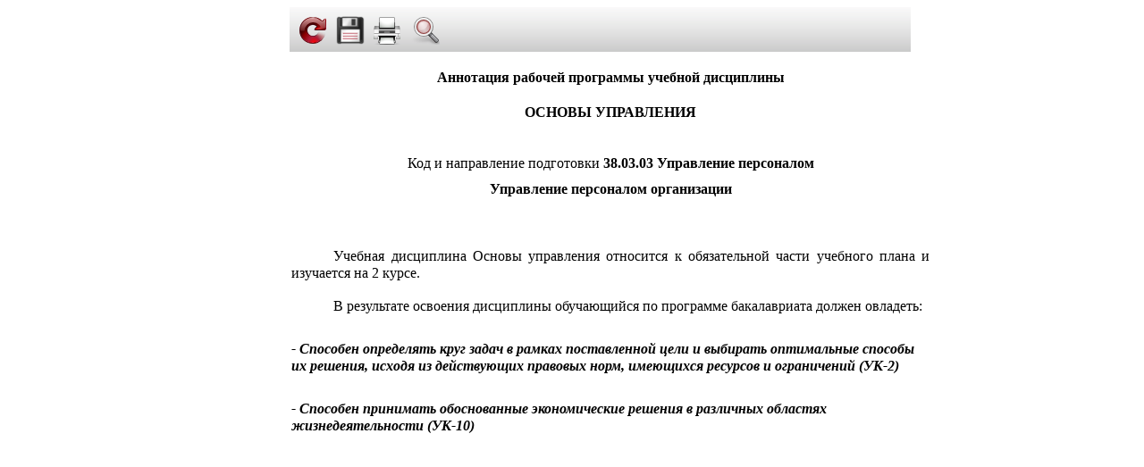

--- FILE ---
content_type: text/html; charset=utf-8
request_url: https://rpd.rosnou.ru/RPDPrint/printrpannot?id=53732
body_size: 14062
content:





<!DOCTYPE html>

<html>
<head>
    <meta name="viewport" content="width=device-width" />
    <link href="/Content/Report.css" rel="stylesheet" type="text/css" />
  
    <script src="/WebResource.axd?d=L84y9SYfSdmIrJibZl0U3h6yBTlsgM54S5yI6o-MJvtgv5rb9p2Hw8j1lZmGkJWdm2Swo2Wg_d3KRW2z9Nmg0WsyBt6ch4_e2-2A8VU1yXZw28hnNHbBImYHLBspKH3jlxZCdFJCQet5r_8ELlwfIkSyEcZeUohf5vrUyhwhg-w1&t=636199278100000000" type="text/javascript"></script>
<script src="/WebResource.axd?d=jaXwwiwhgf4semH4g4Fm57vTr3eHGHBFoJeADbq6D1SOKFpeC5iK6uUlI5iHdBfgMK6Wg_1Tx35ZEPr09pbdIOK-r-9niZBT54obJ_c9B630w5JQljqRpXese5CpsYwXaoqRrXoYIDrmoTMivPdsim9Z89lAayd-IriTzHfLyVw1&t=636199278100000000" type="text/javascript"></script>
<script src="/WebResource.axd?d=czn791ajQzL_7vEL3JrE9iZpAhtfSxLobzg6m1yUwhf3jjQKHQ1Fztvva88jWev8DsWBvFd-yWqnRbGdPaU1aRRMpdiPpd_kIEcgHBUO2Jt3_LJC3364sJ6pbOxLODpkiEKUskiGu9vkUGIVUL4LMim03lhr6Aq8s6SQDZghOrE1&t=636199278100000000" type="text/javascript"></script>

    <link rel="stylesheet" href="/WebResource.axd?d=xshdOqtIcVpbbDU78N7FkXJDuJ8Gws7uPpnz9Xq5-U715jYbZmgzQ2S3kVhVwE_E98ZcdpL_hYTKVxJNGaXHkm-b03eF8KOAKTZ-3QuFNlvhQogjutG1EQ5YK1aTnVIALsNjNdIXX-ypnELpsU82su2qNF9m_NWTMzdiiDxekIc1&t=636199278100000000">

    <title>View</title>
</head>
<body>
    <div id="reportFrame">
        <style type="text/css"><!--
.frnfUbC_a060aN2SsO-6bblQ639043228619636715 {border:0px solid black;display:-moz-inline-stack;display:inline-block;_overflow:hidden;zoom:1;*display:inline;background-color:rgba(255, 255, 255, 1);color:black;font-family:Geneva, Arial, Helvetica, sans-serif;font-style:normal;font-weight:normal;font-size:12px;}.frnfUbC_a060aN2SsO-6bblQ639043228619636715 .frtoolbar input {-webkit-appearance:none;padding:0;margin:0;}.frnfUbC_a060aN2SsO-6bblQ639043228619636715 .frtoolbar input[type="text"] {	width:auto;}.frnfUbC_a060aN2SsO-6bblQ639043228619636715 .frtoolbar {//border-bottom:1px solid black;vertical-align:middle;color:black;background:#ECE9D8 url(/WebResource.axd?d=aAnmAbn_HMeehqZhjWGTMTqA7X-VyEY7VjeGWPrfRDzUSE1fO1D3RmTvZ6b075eps9ZJciQ9OW79kh8ZsKhq2XK5TCNeEUO61yNpfNuKyEwcmzH60JD1naHt4VrzwyrJPCLvNTeSUkP079mOcDlf4G7r_tEC2ZrqCnpcnJ5T3Pvpwi2ZDBxickR4c-VVYkN50&t=636199278100000000) center repeat-x;height:50px;min-width:100%;width:100% !important; width:100%;}.frnfUbC_a060aN2SsO-6bblQ639043228619636715 .frtoolbar .space {visibility:hidden;width:100%;height:10px; float:left;}.frnfUbC_a060aN2SsO-6bblQ639043228619636715 .frtoolbar .input {border:0;background:#f8f8f8;font-size:14px;padding-top:7px;padding-bottom:7px;-moz-border-radius:4px;-webkit-border-radius:4px;border-radius:4px; -khtml-border-radius:4px;}.frnfUbC_a060aN2SsO-6bblQ639043228619636715 .frtoolbar .delim {padding:9px 5px 9px 5px!important;}.frnfUbC_a060aN2SsO-6bblQ639043228619636715 .frtoolbar .input:hover {background:#fff;}.frnfUbC_a060aN2SsO-6bblQ639043228619636715 .frtoolbar .center {text-align:center;}.frnfUbC_a060aN2SsO-6bblQ639043228619636715 .frtoolbar .left {text-align:left;}.frnfUbC_a060aN2SsO-6bblQ639043228619636715 .frtoolbar .tr, .frnfUbC_a060aN2SsO-6bblQ639043228619636715 .frtoolbar .td {  position:relative;float:left;}.frnfUbC_a060aN2SsO-6bblQ639043228619636715 .frtoolbar .td {text-align:center;}.frnfUbC_a060aN2SsO-6bblQ639043228619636715 .frtoolbar img {border:0;}.frnfUbC_a060aN2SsO-6bblQ639043228619636715 .divider {width:10px;}.frnfUbC_a060aN2SsO-6bblQ639043228619636715 .nav {width:32px;cursor:pointer;border:none; }.frnfUbC_a060aN2SsO-6bblQ639043228619636715 .round {box-shadow:2px 2px 5px #777;-webkit-box-shadow:2px 2px 5px #777;-moz-box-shadow:2px 2px 5px #777;}.frnfUbC_a060aN2SsO-6bblQ639043228619636715 #frbody {height:100%; width:100%;}.frnfUbC_a060aN2SsO-6bblQ639043228619636715 ul {list-style:none; margin:0; padding:0;}.frnfUbC_a060aN2SsO-6bblQ639043228619636715 .radio {list-style:none;}.frnfUbC_a060aN2SsO-6bblQ639043228619636715 li ul {position:absolute; visibility:hidden;opacity:0;filter:alpha(opacity=0);padding:0;text-align:left;white-space:nowrap;border:1px solid #888;background-color:#f0f0f0;z-index:100;-webkit-transition:200ms ease;-moz-transition:200ms ease;-o-transition:200ms ease;transition:200ms ease;}.frnfUbC_a060aN2SsO-6bblQ639043228619636715 .menuitem {text-align:left;}.frnfUbC_a060aN2SsO-6bblQ639043228619636715 .radioitem {text-align:left;}.frnfUbC_a060aN2SsO-6bblQ639043228619636715 .checked {background:url(/WebResource.axd?d=cE4RjscbBlb0w1hefmp5o5kXE1RXTuwYrkdklrNrt1igFiTkOUAa92VAL_H_QPpLoN0OKR9iaiUUVxHHV8OrGCEpImK3OM6oqSU2yCcRzdDBBObUAApk96ul-KV83sxrCvILdgbBf-T6LK2L1K_zC_NorSaxq08pAARAZvMfpWQ1&t=636199278100000000) no-repeat 8px 60%;}.frnfUbC_a060aN2SsO-6bblQ639043228619636715 .menutext {padding:0.4em 1em 0.4em 1em!important; color:#444; cursor:pointer;font-size:12px;font-weight:normal;border:none;text-align:left;width:240px; background-color:#f0f0f0;}.frnfUbC_a060aN2SsO-6bblQ639043228619636715 .padleft {padding-left:2em!important; }.frnfUbC_a060aN2SsO-6bblQ639043228619636715 li .menutext:hover {color:#fff; background-color:#bbbbbb; }.frnfUbC_a060aN2SsO-6bblQ639043228619636715 ul > li:hover ul { visibility:visible;opacity:1;filter:alpha(opacity=100);}.frnfUbC_a060aN2SsO-6bblQ639043228619636715 .export_button {background:url(/WebResource.axd?d=m9u9Ke0bFddwYkzaOQf9xjmXfqFKGOIBZVhgIinHDt0UzDllg53p5Jfiqb-j0SJmD8HGrmBzHhcsOzLZHiJ-opJPqU2qULu9zWG-LidzHY4mm2qTsjTQ_OrjxbKDdp7IjqbagLI2_HhpFYPR2xuH_BEziYJsVuvqEyIV0ohkIus1&t=636199278100000000) no-repeat;width:32px;height:32px;background-position:-128px 0;}.frnfUbC_a060aN2SsO-6bblQ639043228619636715 .print_button {background:url(/WebResource.axd?d=m9u9Ke0bFddwYkzaOQf9xjmXfqFKGOIBZVhgIinHDt0UzDllg53p5Jfiqb-j0SJmD8HGrmBzHhcsOzLZHiJ-opJPqU2qULu9zWG-LidzHY4mm2qTsjTQ_OrjxbKDdp7IjqbagLI2_HhpFYPR2xuH_BEziYJsVuvqEyIV0ohkIus1&t=636199278100000000) no-repeat;width:32px;height:32px;background-position:-160px 0;}.frnfUbC_a060aN2SsO-6bblQ639043228619636715 .zoom_button {background:url(/WebResource.axd?d=m9u9Ke0bFddwYkzaOQf9xjmXfqFKGOIBZVhgIinHDt0UzDllg53p5Jfiqb-j0SJmD8HGrmBzHhcsOzLZHiJ-opJPqU2qULu9zWG-LidzHY4mm2qTsjTQ_OrjxbKDdp7IjqbagLI2_HhpFYPR2xuH_BEziYJsVuvqEyIV0ohkIus1&t=636199278100000000) no-repeat;width:32px;height:32px;background-position:-256px 0;}.frnfUbC_a060aN2SsO-6bblQ639043228619636715 .settings_button {background:url(/WebResource.axd?d=m9u9Ke0bFddwYkzaOQf9xjmXfqFKGOIBZVhgIinHDt0UzDllg53p5Jfiqb-j0SJmD8HGrmBzHhcsOzLZHiJ-opJPqU2qULu9zWG-LidzHY4mm2qTsjTQ_OrjxbKDdp7IjqbagLI2_HhpFYPR2xuH_BEziYJsVuvqEyIV0ohkIus1&t=636199278100000000) no-repeat;width:32px;height:32px;background-position:-288px 0;}.frnfUbC_a060aN2SsO-6bblQ639043228619636715 .refresh_button {background:url(/WebResource.axd?d=m9u9Ke0bFddwYkzaOQf9xjmXfqFKGOIBZVhgIinHDt0UzDllg53p5Jfiqb-j0SJmD8HGrmBzHhcsOzLZHiJ-opJPqU2qULu9zWG-LidzHY4mm2qTsjTQ_OrjxbKDdp7IjqbagLI2_HhpFYPR2xuH_BEziYJsVuvqEyIV0ohkIus1&t=636199278100000000) no-repeat;width:32px;height:32px;background-position:-192px 0;}.frnfUbC_a060aN2SsO-6bblQ639043228619636715 .first_button {background:url(/WebResource.axd?d=m9u9Ke0bFddwYkzaOQf9xjmXfqFKGOIBZVhgIinHDt0UzDllg53p5Jfiqb-j0SJmD8HGrmBzHhcsOzLZHiJ-opJPqU2qULu9zWG-LidzHY4mm2qTsjTQ_OrjxbKDdp7IjqbagLI2_HhpFYPR2xuH_BEziYJsVuvqEyIV0ohkIus1&t=636199278100000000) no-repeat;width:32px;height:32px;background-position:-32px 0;}.frnfUbC_a060aN2SsO-6bblQ639043228619636715 .prev_button {background:url(/WebResource.axd?d=m9u9Ke0bFddwYkzaOQf9xjmXfqFKGOIBZVhgIinHDt0UzDllg53p5Jfiqb-j0SJmD8HGrmBzHhcsOzLZHiJ-opJPqU2qULu9zWG-LidzHY4mm2qTsjTQ_OrjxbKDdp7IjqbagLI2_HhpFYPR2xuH_BEziYJsVuvqEyIV0ohkIus1&t=636199278100000000) no-repeat;width:32px;height:32px;background-position:0px 0;}.frnfUbC_a060aN2SsO-6bblQ639043228619636715 .next_button {background:url(/WebResource.axd?d=m9u9Ke0bFddwYkzaOQf9xjmXfqFKGOIBZVhgIinHDt0UzDllg53p5Jfiqb-j0SJmD8HGrmBzHhcsOzLZHiJ-opJPqU2qULu9zWG-LidzHY4mm2qTsjTQ_OrjxbKDdp7IjqbagLI2_HhpFYPR2xuH_BEziYJsVuvqEyIV0ohkIus1&t=636199278100000000) no-repeat;width:32px;height:32px;background-position:-64px 0;}.frnfUbC_a060aN2SsO-6bblQ639043228619636715 .last_button {background:url(/WebResource.axd?d=m9u9Ke0bFddwYkzaOQf9xjmXfqFKGOIBZVhgIinHDt0UzDllg53p5Jfiqb-j0SJmD8HGrmBzHhcsOzLZHiJ-opJPqU2qULu9zWG-LidzHY4mm2qTsjTQ_OrjxbKDdp7IjqbagLI2_HhpFYPR2xuH_BEziYJsVuvqEyIV0ohkIus1&t=636199278100000000) no-repeat;width:32px;height:32px;background-position:-96px 0;}.frnfUbC_a060aN2SsO-6bblQ639043228619636715 .search_button {background:url(/WebResource.axd?d=m9u9Ke0bFddwYkzaOQf9xjmXfqFKGOIBZVhgIinHDt0UzDllg53p5Jfiqb-j0SJmD8HGrmBzHhcsOzLZHiJ-opJPqU2qULu9zWG-LidzHY4mm2qTsjTQ_OrjxbKDdp7IjqbagLI2_HhpFYPR2xuH_BEziYJsVuvqEyIV0ohkIus1&t=636199278100000000) no-repeat;width:32px;height:32px;background-position:-224px 0;}.frnfUbC_a060aN2SsO-6bblQ639043228619636715 .back_button {background:url(/WebResource.axd?d=m9u9Ke0bFddwYkzaOQf9xjmXfqFKGOIBZVhgIinHDt0UzDllg53p5Jfiqb-j0SJmD8HGrmBzHhcsOzLZHiJ-opJPqU2qULu9zWG-LidzHY4mm2qTsjTQ_OrjxbKDdp7IjqbagLI2_HhpFYPR2xuH_BEziYJsVuvqEyIV0ohkIus1&t=636199278100000000) no-repeat;width:32px;height:32px;background-position:0px 0;}.frnfUbC_a060aN2SsO-6bblQ639043228619636715 .export_button:disabled {background:url(/WebResource.axd?d=RXZ1oSukJo1JEL_tb3LrtilcE7boSIh7FLGWgZR9fNXZzrbBxIkbETAkiEWCmWQORrxXkxtlDvjbNbU00Es9m2TyMAc_YAN0m_Ow6HoGS18Iw9kyu11G3GAzHZ8FNLJPR82gsQeKL0KgoSD_ecRpPFycw4316PxZgdiopiMxToE1&t=636199278100000000) no-repeat;background-position:-128px 0;}.frnfUbC_a060aN2SsO-6bblQ639043228619636715 .print_button:disabled {background:url(/WebResource.axd?d=RXZ1oSukJo1JEL_tb3LrtilcE7boSIh7FLGWgZR9fNXZzrbBxIkbETAkiEWCmWQORrxXkxtlDvjbNbU00Es9m2TyMAc_YAN0m_Ow6HoGS18Iw9kyu11G3GAzHZ8FNLJPR82gsQeKL0KgoSD_ecRpPFycw4316PxZgdiopiMxToE1&t=636199278100000000) no-repeat;background-position:-160px 0;}.frnfUbC_a060aN2SsO-6bblQ639043228619636715 .zoom_button:disabled {background:url(/WebResource.axd?d=RXZ1oSukJo1JEL_tb3LrtilcE7boSIh7FLGWgZR9fNXZzrbBxIkbETAkiEWCmWQORrxXkxtlDvjbNbU00Es9m2TyMAc_YAN0m_Ow6HoGS18Iw9kyu11G3GAzHZ8FNLJPR82gsQeKL0KgoSD_ecRpPFycw4316PxZgdiopiMxToE1&t=636199278100000000) no-repeat;background-position:-256px 0;}.frnfUbC_a060aN2SsO-6bblQ639043228619636715 .settings_button:disabled {background:url(/WebResource.axd?d=RXZ1oSukJo1JEL_tb3LrtilcE7boSIh7FLGWgZR9fNXZzrbBxIkbETAkiEWCmWQORrxXkxtlDvjbNbU00Es9m2TyMAc_YAN0m_Ow6HoGS18Iw9kyu11G3GAzHZ8FNLJPR82gsQeKL0KgoSD_ecRpPFycw4316PxZgdiopiMxToE1&t=636199278100000000) no-repeat;background-position:-288px 0;}.frnfUbC_a060aN2SsO-6bblQ639043228619636715 .refresh_button:disabled {background:url(/WebResource.axd?d=RXZ1oSukJo1JEL_tb3LrtilcE7boSIh7FLGWgZR9fNXZzrbBxIkbETAkiEWCmWQORrxXkxtlDvjbNbU00Es9m2TyMAc_YAN0m_Ow6HoGS18Iw9kyu11G3GAzHZ8FNLJPR82gsQeKL0KgoSD_ecRpPFycw4316PxZgdiopiMxToE1&t=636199278100000000) no-repeat;background-position:-192px 0;}.frnfUbC_a060aN2SsO-6bblQ639043228619636715 .first_button:disabled {background:url(/WebResource.axd?d=RXZ1oSukJo1JEL_tb3LrtilcE7boSIh7FLGWgZR9fNXZzrbBxIkbETAkiEWCmWQORrxXkxtlDvjbNbU00Es9m2TyMAc_YAN0m_Ow6HoGS18Iw9kyu11G3GAzHZ8FNLJPR82gsQeKL0KgoSD_ecRpPFycw4316PxZgdiopiMxToE1&t=636199278100000000) no-repeat;background-position:-32px 0;}.frnfUbC_a060aN2SsO-6bblQ639043228619636715 .prev_button:disabled {background:url(/WebResource.axd?d=RXZ1oSukJo1JEL_tb3LrtilcE7boSIh7FLGWgZR9fNXZzrbBxIkbETAkiEWCmWQORrxXkxtlDvjbNbU00Es9m2TyMAc_YAN0m_Ow6HoGS18Iw9kyu11G3GAzHZ8FNLJPR82gsQeKL0KgoSD_ecRpPFycw4316PxZgdiopiMxToE1&t=636199278100000000) no-repeat;background-position:0px 0;}.frnfUbC_a060aN2SsO-6bblQ639043228619636715 .next_button:disabled {background:url(/WebResource.axd?d=RXZ1oSukJo1JEL_tb3LrtilcE7boSIh7FLGWgZR9fNXZzrbBxIkbETAkiEWCmWQORrxXkxtlDvjbNbU00Es9m2TyMAc_YAN0m_Ow6HoGS18Iw9kyu11G3GAzHZ8FNLJPR82gsQeKL0KgoSD_ecRpPFycw4316PxZgdiopiMxToE1&t=636199278100000000) no-repeat;background-position:-64px 0;}.frnfUbC_a060aN2SsO-6bblQ639043228619636715 .last_button:disabled {background:url(/WebResource.axd?d=RXZ1oSukJo1JEL_tb3LrtilcE7boSIh7FLGWgZR9fNXZzrbBxIkbETAkiEWCmWQORrxXkxtlDvjbNbU00Es9m2TyMAc_YAN0m_Ow6HoGS18Iw9kyu11G3GAzHZ8FNLJPR82gsQeKL0KgoSD_ecRpPFycw4316PxZgdiopiMxToE1&t=636199278100000000) no-repeat;background-position:-96px 0;}.frnfUbC_a060aN2SsO-6bblQ639043228619636715 .search_button:disabled {background:url(/WebResource.axd?d=RXZ1oSukJo1JEL_tb3LrtilcE7boSIh7FLGWgZR9fNXZzrbBxIkbETAkiEWCmWQORrxXkxtlDvjbNbU00Es9m2TyMAc_YAN0m_Ow6HoGS18Iw9kyu11G3GAzHZ8FNLJPR82gsQeKL0KgoSD_ecRpPFycw4316PxZgdiopiMxToE1&t=636199278100000000) no-repeat;background-position:-224px 0;}.frnfUbC_a060aN2SsO-6bblQ639043228619636715 .back_button:disabled {background:url(/WebResource.axd?d=RXZ1oSukJo1JEL_tb3LrtilcE7boSIh7FLGWgZR9fNXZzrbBxIkbETAkiEWCmWQORrxXkxtlDvjbNbU00Es9m2TyMAc_YAN0m_Ow6HoGS18Iw9kyu11G3GAzHZ8FNLJPR82gsQeKL0KgoSD_ecRpPFycw4316PxZgdiopiMxToE1&t=636199278100000000) no-repeat;background-position:0px 0;}.frnfUbC_a060aN2SsO-6bblQ639043228619636715 .tab{padding:0.2em 1em 0.2em 1em!important;margin: 0.4em 0em 0.2em 0.3em!important;color:#444; border:1px solid #888;background-color:#f0f0f0;font-size: 12px;font-style:normal;font-weight:normal;}.frnfUbC_a060aN2SsO-6bblQ639043228619636715 .tabselector{float:left;}.frnfUbC_a060aN2SsO-6bblQ639043228619636715 .tabclose{width:16px; padding:0.2em 0 0.2em 0!important;text-align:center;margin:0.4em 0 0.2em -0.4em!important;color:#444; border-width:1px 1px 1px 0px; border-style:solid; border-color:#888;background-color:#f0f0f0;font-size: 12px;font-style:normal;font-weight:normal;}.frnfUbC_a060aN2SsO-6bblQ639043228619636715 .tabselected, .frnfUbC_a060aN2SsO-6bblQ639043228619636715 .tab:hover{color:#fff; background-color:#bbbbbb; }
--></style><span style="display:inline-block;color:Black;background-color:White;height:100%;width:100%;"><div id="frnfUbC_a060aN2SsO-6bblQ639043228619636715"><noscript><span style='color:red'>ERROR: JavaScript disabled</span></noscript><div style="background:url(/WebResource.axd?d=0XG6YUxy5TaMGw_Tys8GLWFq91eNfrA9NUtsS7cu5RB3_cOrim8H1JDHC9iw_DBvmSaM1VdJ3PWKRsyQI7F2wPyw-d_jHwB2Zih-RMPxBmoaC8O-oDYqC9tWYXDRDseCGTfXHNFgS5dN0xfCOs4iUdTC2bKa42EgUyDoU7XEKWo1&t=636199278100000000) no-repeat center center;width:100%;height:100%;position:fixed"/></div><script>frRequestServer('/FastReport.Export.axd?previewobject=frnfUbC_a060aN2SsO-6bblQ639043228619636715');</script></div>

</span>
    </div>
    
  
</body>
</html>
